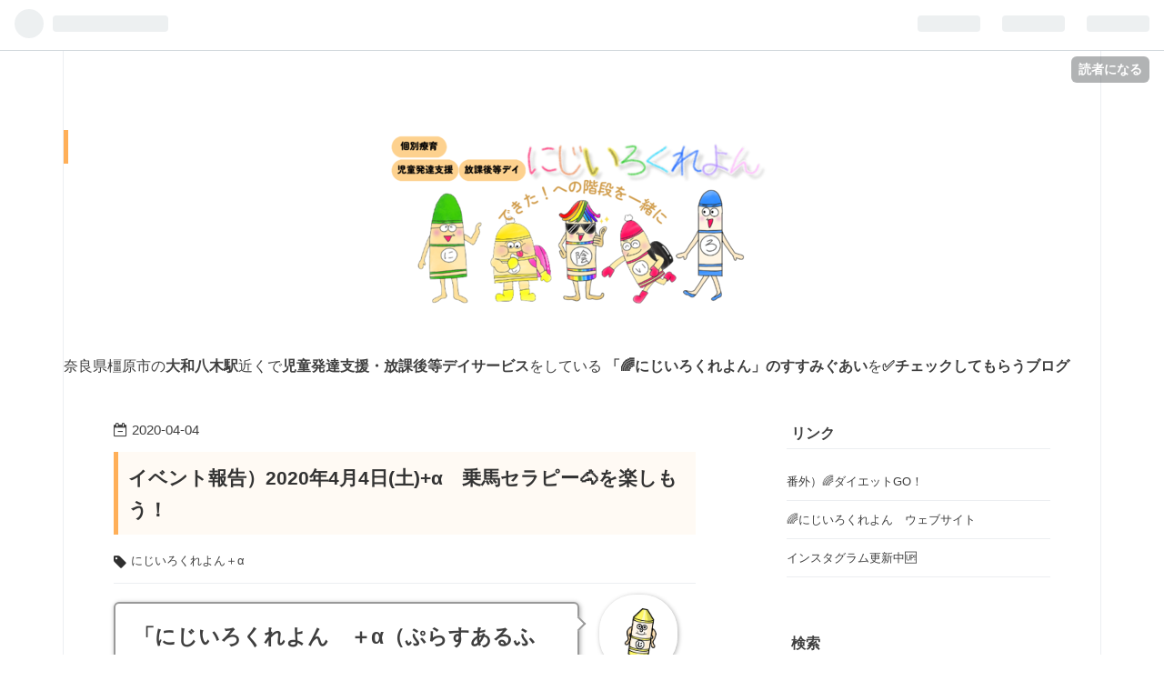

--- FILE ---
content_type: text/html; charset=utf-8
request_url: https://www.nijiirocrayon.work/entry/2020/04/04/194145
body_size: 13481
content:
<!DOCTYPE html>
<html
  lang="ja"

data-admin-domain="//blog.hatena.ne.jp"
data-admin-origin="https://blog.hatena.ne.jp"
data-author="nijiirokure4"
data-avail-langs="ja en"
data-blog="nijiirokure4.hatenablog.com"
data-blog-comments-top-is-new="1"
data-blog-host="nijiirokure4.hatenablog.com"
data-blog-is-public="1"
data-blog-name="🌈にじいろくれよんGO！"
data-blog-owner="nijiirokure4"
data-blog-show-ads=""
data-blog-show-sleeping-ads=""
data-blog-uri="https://www.nijiirocrayon.work/"
data-blog-uuid="17391345971648388293"
data-blogs-uri-base="https://www.nijiirocrayon.work"
data-brand="pro"
data-data-layer="{&quot;hatenablog&quot;:{&quot;admin&quot;:{},&quot;analytics&quot;:{&quot;brand_property_id&quot;:&quot;&quot;,&quot;measurement_id&quot;:&quot;&quot;,&quot;non_sampling_property_id&quot;:&quot;&quot;,&quot;property_id&quot;:&quot;&quot;,&quot;separated_property_id&quot;:&quot;UA-29716941-19&quot;},&quot;blog&quot;:{&quot;blog_id&quot;:&quot;17391345971648388293&quot;,&quot;content_seems_japanese&quot;:&quot;true&quot;,&quot;disable_ads&quot;:&quot;custom_domain&quot;,&quot;enable_ads&quot;:&quot;false&quot;,&quot;enable_keyword_link&quot;:&quot;false&quot;,&quot;entry_show_footer_related_entries&quot;:&quot;true&quot;,&quot;force_pc_view&quot;:&quot;true&quot;,&quot;is_public&quot;:&quot;true&quot;,&quot;is_responsive_view&quot;:&quot;true&quot;,&quot;is_sleeping&quot;:&quot;false&quot;,&quot;lang&quot;:&quot;ja&quot;,&quot;name&quot;:&quot;\ud83c\udf08\u306b\u3058\u3044\u308d\u304f\u308c\u3088\u3093GO\uff01&quot;,&quot;owner_name&quot;:&quot;nijiirokure4&quot;,&quot;uri&quot;:&quot;https://www.nijiirocrayon.work/&quot;},&quot;brand&quot;:&quot;pro&quot;,&quot;page_id&quot;:&quot;entry&quot;,&quot;permalink_entry&quot;:{&quot;author_name&quot;:&quot;nijiirokure4&quot;,&quot;categories&quot;:&quot;\u306b\u3058\u3044\u308d\u304f\u308c\u3088\u3093\uff0b\u03b1&quot;,&quot;character_count&quot;:224,&quot;date&quot;:&quot;2020-04-04&quot;,&quot;entry_id&quot;:&quot;26006613545064975&quot;,&quot;first_category&quot;:&quot;\u306b\u3058\u3044\u308d\u304f\u308c\u3088\u3093\uff0b\u03b1&quot;,&quot;hour&quot;:&quot;19&quot;,&quot;title&quot;:&quot;\u30a4\u30d9\u30f3\u30c8\u5831\u544a\uff092020\u5e744\u67084\u65e5(\u571f)+\u03b1\u3000\u4e57\u99ac\u30bb\u30e9\u30d4\u30fc\ud83d\udc34\u3092\u697d\u3057\u3082\u3046\uff01&quot;,&quot;uri&quot;:&quot;https://www.nijiirocrayon.work/entry/2020/04/04/194145&quot;},&quot;pro&quot;:&quot;pro&quot;,&quot;router_type&quot;:&quot;blogs&quot;}}"
data-device="pc"
data-dont-recommend-pro="false"
data-global-domain="https://hatena.blog"
data-globalheader-color="b"
data-globalheader-type="pc"
data-has-touch-view="1"
data-help-url="https://help.hatenablog.com"
data-no-suggest-touch-view="1"
data-page="entry"
data-parts-domain="https://hatenablog-parts.com"
data-plus-available="1"
data-pro="true"
data-router-type="blogs"
data-sentry-dsn="https://03a33e4781a24cf2885099fed222b56d@sentry.io/1195218"
data-sentry-environment="production"
data-sentry-sample-rate="0.1"
data-static-domain="https://cdn.blog.st-hatena.com"
data-version="ce040fcbad0d42a5e1cae88990dad0"




  data-initial-state="{}"

  >
  <head prefix="og: http://ogp.me/ns# fb: http://ogp.me/ns/fb# article: http://ogp.me/ns/article#">

  

  
  <meta name="viewport" content="width=device-width, initial-scale=1.0" />


  


  

  <meta name="robots" content="max-image-preview:large" />


  <meta charset="utf-8"/>
  <meta http-equiv="X-UA-Compatible" content="IE=7; IE=9; IE=10; IE=11" />
  <title>イベント報告）2020年4月4日(土)+α　乗馬セラピー🐴を楽しもう！ - 🌈にじいろくれよんGO！</title>

  
  <link rel="canonical" href="https://www.nijiirocrayon.work/entry/2020/04/04/194145"/>



  

<meta itemprop="name" content="イベント報告）2020年4月4日(土)+α　乗馬セラピー🐴を楽しもう！ - 🌈にじいろくれよんGO！"/>

  <meta itemprop="image" content="https://cdn.image.st-hatena.com/image/scale/0fbe63acae29e2feb2c19213aff8d645ecc6ae31/backend=imagemagick;version=1;width=1300/https%3A%2F%2Fcdn-ak.f.st-hatena.com%2Fimages%2Ffotolife%2Fn%2Fnijiirokure4%2F20200404%2F20200404190930.jpg"/>


  <meta property="og:title" content="イベント報告）2020年4月4日(土)+α　乗馬セラピー🐴を楽しもう！ - 🌈にじいろくれよんGO！"/>
<meta property="og:type" content="article"/>
  <meta property="og:url" content="https://www.nijiirocrayon.work/entry/2020/04/04/194145"/>

  <meta property="og:image" content="https://cdn.image.st-hatena.com/image/scale/0fbe63acae29e2feb2c19213aff8d645ecc6ae31/backend=imagemagick;version=1;width=1300/https%3A%2F%2Fcdn-ak.f.st-hatena.com%2Fimages%2Ffotolife%2Fn%2Fnijiirokure4%2F20200404%2F20200404190930.jpg"/>

<meta property="og:image:alt" content="イベント報告）2020年4月4日(土)+α　乗馬セラピー🐴を楽しもう！ - 🌈にじいろくれよんGO！"/>
    <meta property="og:description" content="「にじいろくれよん ＋α（ぷらすあるふぁ）」と題して行う土曜日イベント企画モノ 「ポニーの里」さんに行ってきました。 今日は天気が良かった、暑くもなく寒くもなく最高の乗馬日和でした。 馬房🏠を見て➡乗馬🐴➡ニンジン🥕あげ➡みんなで記念撮影📷という順番でイベントしました。 そのままの写真ではなく、スケッチ風の画像で雰囲気を味わってくださいね。 みんな👫とスタッフ👨👧たちもでいっぱい楽しめました！ ありがとう😄、次回は6月6日（土）を予定してます。" />
<meta property="og:site_name" content="🌈にじいろくれよんGO！"/>

  <meta property="article:published_time" content="2020-04-04T10:41:45Z" />

    <meta property="article:tag" content="にじいろくれよん＋α" />
      <meta name="twitter:card"  content="summary_large_image" />
    <meta name="twitter:image" content="https://cdn.image.st-hatena.com/image/scale/0fbe63acae29e2feb2c19213aff8d645ecc6ae31/backend=imagemagick;version=1;width=1300/https%3A%2F%2Fcdn-ak.f.st-hatena.com%2Fimages%2Ffotolife%2Fn%2Fnijiirokure4%2F20200404%2F20200404190930.jpg" />  <meta name="twitter:title" content="イベント報告）2020年4月4日(土)+α　乗馬セラピー🐴を楽しもう！ - 🌈にじいろくれよんGO！" />    <meta name="twitter:description" content="「にじいろくれよん ＋α（ぷらすあるふぁ）」と題して行う土曜日イベント企画モノ 「ポニーの里」さんに行ってきました。 今日は天気が良かった、暑くもなく寒くもなく最高の乗馬日和でした。 馬房🏠を見て➡乗馬🐴➡ニンジン🥕あげ➡みんなで記念撮影📷という順番でイベントしました。 そのままの写真ではなく、スケッチ風の画像で雰囲気…" />  <meta name="twitter:app:name:iphone" content="はてなブログアプリ" />
  <meta name="twitter:app:id:iphone" content="583299321" />
  <meta name="twitter:app:url:iphone" content="hatenablog:///open?uri=https%3A%2F%2Fwww.nijiirocrayon.work%2Fentry%2F2020%2F04%2F04%2F194145" />  <meta name="twitter:site" content="@nijiirocrayon_" />
  
    <meta name="description" content="「にじいろくれよん ＋α（ぷらすあるふぁ）」と題して行う土曜日イベント企画モノ 「ポニーの里」さんに行ってきました。 今日は天気が良かった、暑くもなく寒くもなく最高の乗馬日和でした。 馬房🏠を見て➡乗馬🐴➡ニンジン🥕あげ➡みんなで記念撮影📷という順番でイベントしました。 そのままの写真ではなく、スケッチ風の画像で雰囲気を味わってくださいね。 みんな👫とスタッフ👨👧たちもでいっぱい楽しめました！ ありがとう😄、次回は6月6日（土）を予定してます。" />
    <meta name="keywords" content="奈良　橿原　にじいろくれよん　児童発達支援　放課後等デイサービス " />


  
<script
  id="embed-gtm-data-layer-loader"
  data-data-layer-page-specific="{&quot;hatenablog&quot;:{&quot;blogs_permalink&quot;:{&quot;is_author_pro&quot;:&quot;true&quot;,&quot;entry_afc_issued&quot;:&quot;false&quot;,&quot;is_blog_sleeping&quot;:&quot;false&quot;,&quot;blog_afc_issued&quot;:&quot;false&quot;,&quot;has_related_entries_with_elasticsearch&quot;:&quot;true&quot;}}}"
>
(function() {
  function loadDataLayer(elem, attrName) {
    if (!elem) { return {}; }
    var json = elem.getAttribute(attrName);
    if (!json) { return {}; }
    return JSON.parse(json);
  }

  var globalVariables = loadDataLayer(
    document.documentElement,
    'data-data-layer'
  );
  var pageSpecificVariables = loadDataLayer(
    document.getElementById('embed-gtm-data-layer-loader'),
    'data-data-layer-page-specific'
  );

  var variables = [globalVariables, pageSpecificVariables];

  if (!window.dataLayer) {
    window.dataLayer = [];
  }

  for (var i = 0; i < variables.length; i++) {
    window.dataLayer.push(variables[i]);
  }
})();
</script>

<!-- Google Tag Manager -->
<script>(function(w,d,s,l,i){w[l]=w[l]||[];w[l].push({'gtm.start':
new Date().getTime(),event:'gtm.js'});var f=d.getElementsByTagName(s)[0],
j=d.createElement(s),dl=l!='dataLayer'?'&l='+l:'';j.async=true;j.src=
'https://www.googletagmanager.com/gtm.js?id='+i+dl;f.parentNode.insertBefore(j,f);
})(window,document,'script','dataLayer','GTM-P4CXTW');</script>
<!-- End Google Tag Manager -->











  <link rel="shortcut icon" href="https://www.nijiirocrayon.work/icon/favicon">
<link rel="apple-touch-icon" href="https://www.nijiirocrayon.work/icon/touch">
<link rel="icon" sizes="192x192" href="https://www.nijiirocrayon.work/icon/link">

  

<link rel="alternate" type="application/atom+xml" title="Atom" href="https://www.nijiirocrayon.work/feed"/>
<link rel="alternate" type="application/rss+xml" title="RSS2.0" href="https://www.nijiirocrayon.work/rss"/>

  <link rel="alternate" type="application/json+oembed" href="https://hatena.blog/oembed?url=https%3A%2F%2Fwww.nijiirocrayon.work%2Fentry%2F2020%2F04%2F04%2F194145&amp;format=json" title="oEmbed Profile of イベント報告）2020年4月4日(土)+α　乗馬セラピー🐴を楽しもう！"/>
<link rel="alternate" type="text/xml+oembed" href="https://hatena.blog/oembed?url=https%3A%2F%2Fwww.nijiirocrayon.work%2Fentry%2F2020%2F04%2F04%2F194145&amp;format=xml" title="oEmbed Profile of イベント報告）2020年4月4日(土)+α　乗馬セラピー🐴を楽しもう！"/>
  
  <link rel="author" href="http://www.hatena.ne.jp/nijiirokure4/">

  

  
      <link rel="preload" href="https://cdn-ak.f.st-hatena.com/images/fotolife/n/nijiirokure4/20241125/20241125114717.png" as="image"/>
      <link rel="preload" href="https://cdn-ak.f.st-hatena.com/images/fotolife/n/nijiirokure4/20200404/20200404190930.jpg" as="image"/>


  
    
<link rel="stylesheet" type="text/css" href="https://cdn.blog.st-hatena.com/css/blog.css?version=ce040fcbad0d42a5e1cae88990dad0"/>

    
  <link rel="stylesheet" type="text/css" href="https://usercss.blog.st-hatena.com/blog_style/17391345971648388293/baee70bffe240c4c7502473df7a457966c207123"/>
  
  

  

  
<script> </script>

  
<style>
  div#google_afc_user,
  div.google-afc-user-container,
  div.google_afc_image,
  div.google_afc_blocklink {
      display: block !important;
  }
</style>


  

  
    <script type="application/ld+json">{"@context":"http://schema.org","@type":"Article","dateModified":"2020-04-04T19:43:28+09:00","datePublished":"2020-04-04T19:41:45+09:00","description":"「にじいろくれよん ＋α（ぷらすあるふぁ）」と題して行う土曜日イベント企画モノ 「ポニーの里」さんに行ってきました。 今日は天気が良かった、暑くもなく寒くもなく最高の乗馬日和でした。 馬房🏠を見て➡乗馬🐴➡ニンジン🥕あげ➡みんなで記念撮影📷という順番でイベントしました。 そのままの写真ではなく、スケッチ風の画像で雰囲気を味わってくださいね。 みんな👫とスタッフ👨👧たちもでいっぱい楽しめました！ ありがとう😄、次回は6月6日（土）を予定してます。","headline":"イベント報告）2020年4月4日(土)+α 乗馬セラピー🐴を楽しもう！","image":["https://cdn-ak.f.st-hatena.com/images/fotolife/n/nijiirokure4/20200404/20200404190930.jpg"],"mainEntityOfPage":{"@id":"https://www.nijiirocrayon.work/entry/2020/04/04/194145","@type":"WebPage"}}</script>

  

  <style>

/* ----- 定番ボタン オカン ----- */

.btn,
a.btn,
button.btn {
  font-size: 1.1rem;
  font-weight: 700;
  line-height: 1.5;
  position: relative;
  display: inline-block;
  padding: 1rem 4rem;
  cursor: pointer;
  -webkit-user-select: none;
  -moz-user-select: none;
  -ms-user-select: none;
  user-select: none;
  -webkit-transition: all 0.3s;
  transition: all 0.3s;
  text-align: center;
  vertical-align: middle;
  text-decoration: none;
  letter-spacing: 0.1em;
  color: #212529;
  border-radius: 0.5rem;
}


.btn_green a {
  display: inline-block;
  width: 80%;
  padding: 0.8em;
  text-align: center;
  text-decoration: none;
  color: #fff;
  background: #29cf76;
  border-bottom: 4px solid #157542;
  border-radius: 4px;
  text-decoration: none;
  font-weight: bold;
}

.btn_green a:hover {
  cursor: pointer;
  text-decoration: none;
  color: #fff;
  background: #157542;
  transform: translate3d(0, 4px, 0);
  border-bottom: none;
  text-decoration: none;
  font-weight: bold;
}


/* ----- グラデーションボタン オカン ----- */

.link-btn {
  text-decoration: none !important;
  color: #fff !important;
  font-weight: bold;
  display: inline-block;
  padding: 10px 15px;
  border-radius: 60px;
  box-shadow: 0px 8px 10px -6px rgba(0, 0, 0, .3);
  transition: .2s;
}

.link-btn:hover {
  box-shadow: none;
  transform: translateY(2px);
  opacity: .8;
}

.center {
  text-align: center;
  margin: 1.5em 0;
}


p.grade {
  background: linear-gradient(45deg, #007adf, #00ecbc);
  color: #fff;
  text-decoration: none
}

p.grade a {
  background: linear-gradient(45deg, #007adf, #00ecbc);
  color: #fff;
  text-decoration: none
}

p.grade a:hover {
  background: linear-gradient(45deg, #007adf, #00ecbc);
  color: #fff;
  text-decoration: none
}

p.grade a:before {
  background: linear-gradient(45deg, #007adf, #00ecbc);
  color: #fff;
  text-decoration: none
}

</style>

</head>

  <body class="page-entry header-image-only enable-top-editarea category-にじいろくれよん＋α globalheader-ng-enabled">
    

<div id="globalheader-container"
  data-brand="hatenablog"
  
  >
  <iframe id="globalheader" height="37" frameborder="0" allowTransparency="true"></iframe>
</div>


  
  
  
    <nav class="
      blog-controlls
      
    ">
      <div class="blog-controlls-blog-icon">
        <a href="https://www.nijiirocrayon.work/">
          <img src="https://cdn.image.st-hatena.com/image/square/8f7cd6c2995d5f388d5a1487ce6344ef206fdaca/backend=imagemagick;height=128;version=1;width=128/https%3A%2F%2Fcdn.user.blog.st-hatena.com%2Fblog_custom_icon%2F152812533%2F1732502132204662" alt="🌈にじいろくれよんGO！"/>
        </a>
      </div>
      <div class="blog-controlls-title">
        <a href="https://www.nijiirocrayon.work/">🌈にじいろくれよんGO！</a>
      </div>
      <a href="https://blog.hatena.ne.jp/nijiirokure4/nijiirokure4.hatenablog.com/subscribe?utm_medium=button&amp;utm_source=blogs_topright_button&amp;utm_campaign=subscribe_blog" class="blog-controlls-subscribe-btn test-blog-header-controlls-subscribe">
        読者になる
      </a>
    </nav>
  

  <div id="container">
    <div id="container-inner">
      <header id="blog-title" data-brand="hatenablog">
  <div id="blog-title-inner" style="background-image: url('https://cdn-ak.f.st-hatena.com/images/fotolife/n/nijiirokure4/20241125/20241125114717.png'); background-position: center -106px;">
    <div id="blog-title-content">
      <h1 id="title"><a href="https://www.nijiirocrayon.work/">🌈にじいろくれよんGO！</a></h1>
      
        <h2 id="blog-description">奈良県橿原市の大和八木駅近くで児童発達支援・放課後等デイサービスをしている「🌈にじいろくれよん」のブログです。</h2>
      
    </div>
  </div>
</header>

      
  <div id="top-editarea">
    奈良県橿原市の<b>大和八木駅</b>近くで<b>児童発達支援・放課後等デイサービス</b>をしている
<b>「🌈にじいろくれよん」のすすみぐあい</b>を<b>✅チェックしてもらうブログ</b>
  </div>


      
      




<div id="content" class="hfeed"
  
  >
  <div id="content-inner">
    <div id="wrapper">
      <div id="main">
        <div id="main-inner">
          

          



          
  
  <!-- google_ad_section_start -->
  <!-- rakuten_ad_target_begin -->
  
  
  

  

  
    
      
        <article class="entry hentry test-hentry js-entry-article date-first autopagerize_page_element chars-400 words-100 mode-html entry-odd" id="entry-26006613545064975" data-keyword-campaign="" data-uuid="26006613545064975" data-publication-type="entry">
  <div class="entry-inner">
    <header class="entry-header">
  
    <div class="date entry-date first">
    <a href="https://www.nijiirocrayon.work/archive/2020/04/04" rel="nofollow">
      <time datetime="2020-04-04T10:41:45Z" title="2020-04-04T10:41:45Z">
        <span class="date-year">2020</span><span class="hyphen">-</span><span class="date-month">04</span><span class="hyphen">-</span><span class="date-day">04</span>
      </time>
    </a>
      </div>
  <h1 class="entry-title">
  <a href="https://www.nijiirocrayon.work/entry/2020/04/04/194145" class="entry-title-link bookmark">イベント報告）2020年4月4日(土)+α　乗馬セラピー🐴を楽しもう！</a>
</h1>

  
  

  <div class="entry-categories categories">
    
    <a href="https://www.nijiirocrayon.work/archive/category/%E3%81%AB%E3%81%98%E3%81%84%E3%82%8D%E3%81%8F%E3%82%8C%E3%82%88%E3%82%93%EF%BC%8B%CE%B1" class="entry-category-link category-にじいろくれよん＋α">にじいろくれよん＋α</a>
    
  </div>


  

  

</header>

    


    <div class="entry-content hatenablog-entry">
  
    <p class="l-fuki nijiirocrayon2"><span style="font-size: 150%;"><strong>「にじいろくれよん　＋α（ぷらすあるふぁ）」</strong></span>と題して行う<strong>土曜日イベント企画モノ</strong></p>
<p class="l-fuki nijiirocrayon4">「ポニーの里」さんに行ってきました。</p>
<p><img src="https://cdn-ak.f.st-hatena.com/images/fotolife/n/nijiirokure4/20200404/20200404190930.jpg" alt="f:id:nijiirokure4:20200404190930j:plain" title="f:id:nijiirokure4:20200404190930j:plain" class="hatena-fotolife" itemprop="image" /></p>
<p class="r-fuki isoda">今日は天気が良かった、暑くもなく寒くもなく最高の乗馬日和でした。</p>
<p class="l-fuki nijiirocrayon4">馬房🏠を見て➡乗馬🐴➡ニンジン🥕あげ➡みんなで記念撮影📷<br />という順番でイベントしました。</p>
<p class="r-fuki isoda">そのままの写真ではなく、スケッチ風の画像で雰囲気を味わってくださいね。</p>
<p><img src="https://cdn-ak.f.st-hatena.com/images/fotolife/n/nijiirokure4/20200404/20200404193135.jpg" alt="f:id:nijiirokure4:20200404193135j:plain" title="f:id:nijiirokure4:20200404193135j:plain" class="hatena-fotolife" itemprop="image" /><img src="https://cdn-ak.f.st-hatena.com/images/fotolife/n/nijiirokure4/20200404/20200404193130.jpg" alt="f:id:nijiirokure4:20200404193130j:plain" title="f:id:nijiirokure4:20200404193130j:plain" class="hatena-fotolife" itemprop="image" /></p>
<p><img src="https://cdn-ak.f.st-hatena.com/images/fotolife/n/nijiirokure4/20200404/20200404193127.jpg" alt="f:id:nijiirokure4:20200404193127j:plain" title="f:id:nijiirokure4:20200404193127j:plain" class="hatena-fotolife" itemprop="image" /><img src="https://cdn-ak.f.st-hatena.com/images/fotolife/n/nijiirokure4/20200404/20200404193123.jpg" alt="f:id:nijiirokure4:20200404193123j:plain" title="f:id:nijiirokure4:20200404193123j:plain" class="hatena-fotolife" itemprop="image" /></p>
<p> </p>
<p><img src="https://cdn-ak.f.st-hatena.com/images/fotolife/n/nijiirokure4/20200404/20200404193003.jpg" alt="f:id:nijiirokure4:20200404193003j:plain" title="f:id:nijiirokure4:20200404193003j:plain" class="hatena-fotolife" itemprop="image" /></p>
<p><img src="https://cdn-ak.f.st-hatena.com/images/fotolife/n/nijiirokure4/20200404/20200404193008.jpg" alt="f:id:nijiirokure4:20200404193008j:plain" title="f:id:nijiirokure4:20200404193008j:plain" class="hatena-fotolife" itemprop="image" /></p>
<p><img src="https://cdn-ak.f.st-hatena.com/images/fotolife/n/nijiirokure4/20200404/20200404193013.jpg" alt="f:id:nijiirokure4:20200404193013j:plain" title="f:id:nijiirokure4:20200404193013j:plain" class="hatena-fotolife" itemprop="image" /></p>
<p><img src="https://cdn-ak.f.st-hatena.com/images/fotolife/n/nijiirokure4/20200404/20200404193026.jpg" alt="f:id:nijiirokure4:20200404193026j:plain" title="f:id:nijiirokure4:20200404193026j:plain" class="hatena-fotolife" itemprop="image" /><img src="https://cdn-ak.f.st-hatena.com/images/fotolife/n/nijiirokure4/20200404/20200404193017.jpg" alt="f:id:nijiirokure4:20200404193017j:plain" title="f:id:nijiirokure4:20200404193017j:plain" class="hatena-fotolife" itemprop="image" /></p>
<p><img src="https://cdn-ak.f.st-hatena.com/images/fotolife/n/nijiirokure4/20200404/20200404193022.jpg" alt="f:id:nijiirokure4:20200404193022j:plain" title="f:id:nijiirokure4:20200404193022j:plain" class="hatena-fotolife" itemprop="image" /></p>
<p class="r-fuki isoda">みんな👫とスタッフ👨👧たちもでいっぱい楽しめました！</p>
<p class="l-fuki nijiirocrayon4">ありがとう😄、次回は6月6日（土）を予定してます。</p>
    
    




    

  
</div>

    
  <footer class="entry-footer">
    
    <div class="entry-tags-wrapper">
  <div class="entry-tags">  </div>
</div>

    <p class="entry-footer-section track-inview-by-gtm" data-gtm-track-json="{&quot;area&quot;: &quot;finish_reading&quot;}">
  <span class="author vcard"><span class="fn" data-load-nickname="1" data-user-name="nijiirokure4" >nijiirokure4</span></span>
  <span class="entry-footer-time"><a href="https://www.nijiirocrayon.work/entry/2020/04/04/194145"><time data-relative datetime="2020-04-04T10:41:45Z" title="2020-04-04T10:41:45Z" class="updated">2020-04-04 19:41</time></a></span>
  
  
  
    <span class="
      entry-footer-subscribe
      
    " data-test-blog-controlls-subscribe>
      <a href="https://blog.hatena.ne.jp/nijiirokure4/nijiirokure4.hatenablog.com/subscribe?utm_campaign=subscribe_blog&amp;utm_source=blogs_entry_footer&amp;utm_medium=button">
        読者になる
      </a>
    </span>
  
</p>

    
  <div
    class="hatena-star-container"
    data-hatena-star-container
    data-hatena-star-url="https://www.nijiirocrayon.work/entry/2020/04/04/194145"
    data-hatena-star-title="イベント報告）2020年4月4日(土)+α　乗馬セラピー🐴を楽しもう！"
    data-hatena-star-variant="profile-icon"
    data-hatena-star-profile-url-template="https://blog.hatena.ne.jp/{username}/"
  ></div>


    
<div class="social-buttons">
  
  
    <div class="social-button-item">
      <a href="https://b.hatena.ne.jp/entry/s/www.nijiirocrayon.work/entry/2020/04/04/194145" class="hatena-bookmark-button" data-hatena-bookmark-url="https://www.nijiirocrayon.work/entry/2020/04/04/194145" data-hatena-bookmark-layout="vertical-balloon" data-hatena-bookmark-lang="ja" title="この記事をはてなブックマークに追加"><img src="https://b.st-hatena.com/images/entry-button/button-only.gif" alt="この記事をはてなブックマークに追加" width="20" height="20" style="border: none;" /></a>
    </div>
  
  
    <div class="social-button-item">
      <div class="fb-share-button" data-layout="box_count" data-href="https://www.nijiirocrayon.work/entry/2020/04/04/194145"></div>
    </div>
  
  
    
    
    <div class="social-button-item">
      <a
          class="entry-share-button entry-share-button-twitter test-share-button-twitter"
          href="https://x.com/intent/tweet?text=%E3%82%A4%E3%83%99%E3%83%B3%E3%83%88%E5%A0%B1%E5%91%8A%EF%BC%892020%E5%B9%B44%E6%9C%884%E6%97%A5(%E5%9C%9F)%2B%CE%B1%E3%80%80%E4%B9%97%E9%A6%AC%E3%82%BB%E3%83%A9%E3%83%94%E3%83%BC%F0%9F%90%B4%E3%82%92%E6%A5%BD%E3%81%97%E3%82%82%E3%81%86%EF%BC%81+-+%F0%9F%8C%88%E3%81%AB%E3%81%98%E3%81%84%E3%82%8D%E3%81%8F%E3%82%8C%E3%82%88%E3%82%93GO%EF%BC%81&amp;url=https%3A%2F%2Fwww.nijiirocrayon.work%2Fentry%2F2020%2F04%2F04%2F194145"
          title="X（Twitter）で投稿する"
        ></a>
    </div>
  
  
  
  
  
  
</div>

    

    <div class="customized-footer">
      

        

          <div class="entry-footer-modules" id="entry-footer-secondary-modules">      
<div class="hatena-module hatena-module-related-entries" >
      
  <!-- Hatena-Epic-has-related-entries-with-elasticsearch:true -->
  <div class="hatena-module-title">
    関連記事
  </div>
  <div class="hatena-module-body">
    <ul class="related-entries hatena-urllist urllist-with-thumbnails">
  
  
    
    <li class="urllist-item related-entries-item">
      <div class="urllist-item-inner related-entries-item-inner">
        
          
                      <a class="urllist-image-link related-entries-image-link" href="https://www.nijiirocrayon.work/entry/2022/04/30/174912">
  <img alt="土曜は、特別「＋αイベント部　🐴乗馬セラピーを楽しもう！」" src="https://cdn.image.st-hatena.com/image/square/192b38ca38369223186fa0f752d9b08a5d066f40/backend=imagemagick;height=100;version=1;width=100/https%3A%2F%2Fcdn-ak.f.st-hatena.com%2Fimages%2Ffotolife%2Fn%2Fnijiirokure4%2F20220430%2F20220430174527.jpg" class="urllist-image related-entries-image" title="土曜は、特別「＋αイベント部　🐴乗馬セラピーを楽しもう！」" width="100" height="100" loading="lazy">
</a>
            <div class="urllist-date-link related-entries-date-link">
  <a href="https://www.nijiirocrayon.work/archive/2022/04/30" rel="nofollow">
    <time datetime="2022-04-30T08:49:12Z" title="2022年4月30日">
      2022-04-30
    </time>
  </a>
</div>

          <a href="https://www.nijiirocrayon.work/entry/2022/04/30/174912" class="urllist-title-link related-entries-title-link  urllist-title related-entries-title">土曜は、特別「＋αイベント部 🐴乗馬セラピーを楽しもう！」</a>




          
          

                      <div class="urllist-entry-body related-entries-entry-body">土曜日は「特別」で、にじいろくれよんをお伝えしたいです！ 「…</div>
      </div>
    </li>
  
    
    <li class="urllist-item related-entries-item">
      <div class="urllist-item-inner related-entries-item-inner">
        
          
                      <a class="urllist-image-link related-entries-image-link" href="https://www.nijiirocrayon.work/entry/2022/03/18/004740">
  <img alt="毎週火曜は、日常「ポニーの里スタッフ16年前と比べて」" src="https://cdn.image.st-hatena.com/image/square/96188aadc1d15e107537a7b8cf9e3ee9a15ba546/backend=imagemagick;height=100;version=1;width=100/https%3A%2F%2Fcdn-ak.f.st-hatena.com%2Fimages%2Ffotolife%2Fn%2Fnijiirokure4%2F20220318%2F20220318003204.jpg" class="urllist-image related-entries-image" title="毎週火曜は、日常「ポニーの里スタッフ16年前と比べて」" width="100" height="100" loading="lazy">
</a>
            <div class="urllist-date-link related-entries-date-link">
  <a href="https://www.nijiirocrayon.work/archive/2022/03/15" rel="nofollow">
    <time datetime="2022-03-15T14:59:00Z" title="2022年3月15日">
      2022-03-15
    </time>
  </a>
</div>

          <a href="https://www.nijiirocrayon.work/entry/2022/03/18/004740" class="urllist-title-link related-entries-title-link  urllist-title related-entries-title">毎週火曜は、日常「ポニーの里スタッフ16年前と比べて」</a>




          
          

                      <div class="urllist-entry-body related-entries-entry-body">火曜日は「日常」で、にじいろくれよんをお伝えしたいです！ 今…</div>
      </div>
    </li>
  
    
    <li class="urllist-item related-entries-item">
      <div class="urllist-item-inner related-entries-item-inner">
        
          
                      <a class="urllist-image-link related-entries-image-link" href="https://www.nijiirocrayon.work/entry/2020/05/18/112827">
  <img alt="告知）+α　乗馬セラピーに行こう！　2020年6月" src="https://cdn.image.st-hatena.com/image/square/61e3d3610e5f67537c74915973ad5618c85e4a2c/backend=imagemagick;height=100;version=1;width=100/https%3A%2F%2Fcdn-ak.f.st-hatena.com%2Fimages%2Ffotolife%2Fn%2Fnijiirokure4%2F20191008%2F20191008152732.png" class="urllist-image related-entries-image" title="告知）+α　乗馬セラピーに行こう！　2020年6月" width="100" height="100" loading="lazy">
</a>
            <div class="urllist-date-link related-entries-date-link">
  <a href="https://www.nijiirocrayon.work/archive/2020/05/18" rel="nofollow">
    <time datetime="2020-05-18T02:28:27Z" title="2020年5月18日">
      2020-05-18
    </time>
  </a>
</div>

          <a href="https://www.nijiirocrayon.work/entry/2020/05/18/112827" class="urllist-title-link related-entries-title-link  urllist-title related-entries-title">告知）+α 乗馬セラピーに行こう！ 2020年6月</a>




          
          

                      <div class="urllist-entry-body related-entries-entry-body">「にじいろくれよん ぷらすα」と題して行う土曜日イベント企画…</div>
      </div>
    </li>
  
    
    <li class="urllist-item related-entries-item">
      <div class="urllist-item-inner related-entries-item-inner">
        
          
                      <a class="urllist-image-link related-entries-image-link" href="https://www.nijiirocrayon.work/entry/2019/12/07/000000">
  <img alt="イベント報告）2019年12月7日(土)+α　🎵音楽であそぼ！　byもんぺーず" src="https://cdn.image.st-hatena.com/image/square/8bb739d0db379e9f82b42e1144bf7b32d779f28b/backend=imagemagick;height=100;version=1;width=100/https%3A%2F%2Fcdn-ak.f.st-hatena.com%2Fimages%2Ffotolife%2Fn%2Fnijiirokure4%2F20191209%2F20191209111029.jpg" class="urllist-image related-entries-image" title="イベント報告）2019年12月7日(土)+α　🎵音楽であそぼ！　byもんぺーず" width="100" height="100" loading="lazy">
</a>
            <div class="urllist-date-link related-entries-date-link">
  <a href="https://www.nijiirocrayon.work/archive/2019/12/07" rel="nofollow">
    <time datetime="2019-12-06T15:00:00Z" title="2019年12月7日">
      2019-12-07
    </time>
  </a>
</div>

          <a href="https://www.nijiirocrayon.work/entry/2019/12/07/000000" class="urllist-title-link related-entries-title-link  urllist-title related-entries-title">イベント報告）2019年12月7日(土)+α 🎵音楽であそぼ！ byもんぺーず</a>




          
          

                      <div class="urllist-entry-body related-entries-entry-body">「にじいろくれよん ＋α（ぷらすあるふぁ）」と題して行う土曜…</div>
      </div>
    </li>
  
    
    <li class="urllist-item related-entries-item">
      <div class="urllist-item-inner related-entries-item-inner">
        
          
                      <a class="urllist-image-link related-entries-image-link" href="https://www.nijiirocrayon.work/entry/2019/09/02/083113">
  <img alt="「はじくれ」って知ってる人" src="https://cdn.image.st-hatena.com/image/square/4f47fba6edfe95e2936130835f2f353670a01d47/backend=imagemagick;height=100;version=1;width=100/https%3A%2F%2Fcdn-ak.f.st-hatena.com%2Fimages%2Ffotolife%2Fn%2Fnijiirokure4%2F20190902%2F20190902081910.png" class="urllist-image related-entries-image" title="「はじくれ」って知ってる人" width="100" height="100" loading="lazy">
</a>
            <div class="urllist-date-link related-entries-date-link">
  <a href="https://www.nijiirocrayon.work/archive/2019/09/02" rel="nofollow">
    <time datetime="2019-09-01T23:31:13Z" title="2019年9月2日">
      2019-09-02
    </time>
  </a>
</div>

          <a href="https://www.nijiirocrayon.work/entry/2019/09/02/083113" class="urllist-title-link related-entries-title-link  urllist-title related-entries-title">「はじくれ」って知ってる人</a>




          
          

                      <div class="urllist-entry-body related-entries-entry-body">まず、いませんかね？ 「はじめてのくれよんシリーズ」 略して…</div>
      </div>
    </li>
  
</ul>

  </div>
</div>
  </div>
        

      
    </div>
    
  <div class="comment-box js-comment-box">
    
      <a class="leave-comment-title js-leave-comment-title">コメントを書く</a>
    
    <ul class="comment js-comment">
      <li class="read-more-comments" style="display: none;"><a>もっと読む</a></li>
    </ul>
    
  </div>

  </footer>

  </div>
</article>

      
      
    
  

  
  <!-- rakuten_ad_target_end -->
  <!-- google_ad_section_end -->
  
  
  
  <div class="pager pager-permalink permalink">
    
      
      <span class="pager-prev">
        <a href="https://www.nijiirocrayon.work/entry/2020/04/08/104432" rel="prev">
          <span class="pager-arrow">&laquo; </span>
          新型ｺﾛﾅ・ｲﾝﾌﾙ対応2⃣　対応見える化ジロジ…
        </a>
      </span>
    
    
      
      <span class="pager-next">
        <a href="https://www.nijiirocrayon.work/entry/2020/03/03/122446" rel="next">
          スイーツデイズ　2020年3月度
          <span class="pager-arrow"> &raquo;</span>
        </a>
      </span>
    
  </div>


  



        </div>
      </div>

      <aside id="box1">
  <div id="box1-inner">
  </div>
</aside>

    </div><!-- #wrapper -->

    
<aside id="box2">
  
  <div id="box2-inner">
    
      <div class="hatena-module hatena-module-links">
  <div class="hatena-module-title">
    リンク
  </div>
  <div class="hatena-module-body">
    <ul class="hatena-urllist">
      
        <li>
          <a href="https://diet-crayon.hatenablog.com/">番外）🌈ダイエットGO！</a>
        </li>
      
        <li>
          <a href="https://nijiirocrayon.com">🌈にじいろくれよん　ウェブサイト</a>
        </li>
      
        <li>
          <a href="https://www.instagram.com/nijiirocrayon/">インスタグラム更新中🆙</a>
        </li>
      
    </ul>
  </div>
</div>

    
      <div class="hatena-module hatena-module-search-box">
  <div class="hatena-module-title">
    検索
  </div>
  <div class="hatena-module-body">
    <form class="search-form" role="search" action="https://www.nijiirocrayon.work/search" method="get">
  <input type="text" name="q" class="search-module-input" value="" placeholder="記事を検索" required>
  <input type="submit" value="検索" class="search-module-button" />
</form>

  </div>
</div>

    
      
<div class="hatena-module hatena-module-entries-access-ranking"
  data-count="2"
  data-source="access"
  data-enable_customize_format="0"
  data-display_entry_image_size_width="100"
  data-display_entry_image_size_height="100"

  data-display_entry_category="0"
  data-display_entry_image="1"
  data-display_entry_image_size_width="100"
  data-display_entry_image_size_height="100"
  data-display_entry_body_length="0"
  data-display_entry_date="0"
  data-display_entry_title_length="20"
  data-restrict_entry_title_length="0"
  data-display_bookmark_count="0"

>
  <div class="hatena-module-title">
    
      注目記事
    
  </div>
  <div class="hatena-module-body">
    
  </div>
</div>

    
      

<div class="hatena-module hatena-module-archive" data-archive-type="default" data-archive-url="https://www.nijiirocrayon.work/archive">
  <div class="hatena-module-title">
    <a href="https://www.nijiirocrayon.work/archive">月別アーカイブ</a>
  </div>
  <div class="hatena-module-body">
    
      
        <ul class="hatena-urllist">
          
            <li class="archive-module-year archive-module-year-hidden" data-year="2026">
              <div class="archive-module-button">
                <span class="archive-module-hide-button">▼</span>
                <span class="archive-module-show-button">▶</span>
              </div>
              <a href="https://www.nijiirocrayon.work/archive/2026" class="archive-module-year-title archive-module-year-2026">
                2026
              </a>
              <ul class="archive-module-months">
                
                  <li class="archive-module-month">
                    <a href="https://www.nijiirocrayon.work/archive/2026/01" class="archive-module-month-title archive-module-month-2026-1">
                      2026 / 1
                    </a>
                  </li>
                
              </ul>
            </li>
          
            <li class="archive-module-year archive-module-year-hidden" data-year="2025">
              <div class="archive-module-button">
                <span class="archive-module-hide-button">▼</span>
                <span class="archive-module-show-button">▶</span>
              </div>
              <a href="https://www.nijiirocrayon.work/archive/2025" class="archive-module-year-title archive-module-year-2025">
                2025
              </a>
              <ul class="archive-module-months">
                
                  <li class="archive-module-month">
                    <a href="https://www.nijiirocrayon.work/archive/2025/12" class="archive-module-month-title archive-module-month-2025-12">
                      2025 / 12
                    </a>
                  </li>
                
                  <li class="archive-module-month">
                    <a href="https://www.nijiirocrayon.work/archive/2025/11" class="archive-module-month-title archive-module-month-2025-11">
                      2025 / 11
                    </a>
                  </li>
                
                  <li class="archive-module-month">
                    <a href="https://www.nijiirocrayon.work/archive/2025/10" class="archive-module-month-title archive-module-month-2025-10">
                      2025 / 10
                    </a>
                  </li>
                
                  <li class="archive-module-month">
                    <a href="https://www.nijiirocrayon.work/archive/2025/09" class="archive-module-month-title archive-module-month-2025-9">
                      2025 / 9
                    </a>
                  </li>
                
                  <li class="archive-module-month">
                    <a href="https://www.nijiirocrayon.work/archive/2025/08" class="archive-module-month-title archive-module-month-2025-8">
                      2025 / 8
                    </a>
                  </li>
                
                  <li class="archive-module-month">
                    <a href="https://www.nijiirocrayon.work/archive/2025/07" class="archive-module-month-title archive-module-month-2025-7">
                      2025 / 7
                    </a>
                  </li>
                
                  <li class="archive-module-month">
                    <a href="https://www.nijiirocrayon.work/archive/2025/06" class="archive-module-month-title archive-module-month-2025-6">
                      2025 / 6
                    </a>
                  </li>
                
                  <li class="archive-module-month">
                    <a href="https://www.nijiirocrayon.work/archive/2025/05" class="archive-module-month-title archive-module-month-2025-5">
                      2025 / 5
                    </a>
                  </li>
                
                  <li class="archive-module-month">
                    <a href="https://www.nijiirocrayon.work/archive/2025/04" class="archive-module-month-title archive-module-month-2025-4">
                      2025 / 4
                    </a>
                  </li>
                
                  <li class="archive-module-month">
                    <a href="https://www.nijiirocrayon.work/archive/2025/03" class="archive-module-month-title archive-module-month-2025-3">
                      2025 / 3
                    </a>
                  </li>
                
                  <li class="archive-module-month">
                    <a href="https://www.nijiirocrayon.work/archive/2025/02" class="archive-module-month-title archive-module-month-2025-2">
                      2025 / 2
                    </a>
                  </li>
                
                  <li class="archive-module-month">
                    <a href="https://www.nijiirocrayon.work/archive/2025/01" class="archive-module-month-title archive-module-month-2025-1">
                      2025 / 1
                    </a>
                  </li>
                
              </ul>
            </li>
          
            <li class="archive-module-year archive-module-year-hidden" data-year="2024">
              <div class="archive-module-button">
                <span class="archive-module-hide-button">▼</span>
                <span class="archive-module-show-button">▶</span>
              </div>
              <a href="https://www.nijiirocrayon.work/archive/2024" class="archive-module-year-title archive-module-year-2024">
                2024
              </a>
              <ul class="archive-module-months">
                
                  <li class="archive-module-month">
                    <a href="https://www.nijiirocrayon.work/archive/2024/12" class="archive-module-month-title archive-module-month-2024-12">
                      2024 / 12
                    </a>
                  </li>
                
                  <li class="archive-module-month">
                    <a href="https://www.nijiirocrayon.work/archive/2024/11" class="archive-module-month-title archive-module-month-2024-11">
                      2024 / 11
                    </a>
                  </li>
                
                  <li class="archive-module-month">
                    <a href="https://www.nijiirocrayon.work/archive/2024/10" class="archive-module-month-title archive-module-month-2024-10">
                      2024 / 10
                    </a>
                  </li>
                
                  <li class="archive-module-month">
                    <a href="https://www.nijiirocrayon.work/archive/2024/09" class="archive-module-month-title archive-module-month-2024-9">
                      2024 / 9
                    </a>
                  </li>
                
                  <li class="archive-module-month">
                    <a href="https://www.nijiirocrayon.work/archive/2024/08" class="archive-module-month-title archive-module-month-2024-8">
                      2024 / 8
                    </a>
                  </li>
                
                  <li class="archive-module-month">
                    <a href="https://www.nijiirocrayon.work/archive/2024/07" class="archive-module-month-title archive-module-month-2024-7">
                      2024 / 7
                    </a>
                  </li>
                
                  <li class="archive-module-month">
                    <a href="https://www.nijiirocrayon.work/archive/2024/02" class="archive-module-month-title archive-module-month-2024-2">
                      2024 / 2
                    </a>
                  </li>
                
                  <li class="archive-module-month">
                    <a href="https://www.nijiirocrayon.work/archive/2024/01" class="archive-module-month-title archive-module-month-2024-1">
                      2024 / 1
                    </a>
                  </li>
                
              </ul>
            </li>
          
            <li class="archive-module-year archive-module-year-hidden" data-year="2023">
              <div class="archive-module-button">
                <span class="archive-module-hide-button">▼</span>
                <span class="archive-module-show-button">▶</span>
              </div>
              <a href="https://www.nijiirocrayon.work/archive/2023" class="archive-module-year-title archive-module-year-2023">
                2023
              </a>
              <ul class="archive-module-months">
                
                  <li class="archive-module-month">
                    <a href="https://www.nijiirocrayon.work/archive/2023/12" class="archive-module-month-title archive-module-month-2023-12">
                      2023 / 12
                    </a>
                  </li>
                
                  <li class="archive-module-month">
                    <a href="https://www.nijiirocrayon.work/archive/2023/11" class="archive-module-month-title archive-module-month-2023-11">
                      2023 / 11
                    </a>
                  </li>
                
                  <li class="archive-module-month">
                    <a href="https://www.nijiirocrayon.work/archive/2023/10" class="archive-module-month-title archive-module-month-2023-10">
                      2023 / 10
                    </a>
                  </li>
                
                  <li class="archive-module-month">
                    <a href="https://www.nijiirocrayon.work/archive/2023/09" class="archive-module-month-title archive-module-month-2023-9">
                      2023 / 9
                    </a>
                  </li>
                
                  <li class="archive-module-month">
                    <a href="https://www.nijiirocrayon.work/archive/2023/08" class="archive-module-month-title archive-module-month-2023-8">
                      2023 / 8
                    </a>
                  </li>
                
                  <li class="archive-module-month">
                    <a href="https://www.nijiirocrayon.work/archive/2023/07" class="archive-module-month-title archive-module-month-2023-7">
                      2023 / 7
                    </a>
                  </li>
                
                  <li class="archive-module-month">
                    <a href="https://www.nijiirocrayon.work/archive/2023/06" class="archive-module-month-title archive-module-month-2023-6">
                      2023 / 6
                    </a>
                  </li>
                
                  <li class="archive-module-month">
                    <a href="https://www.nijiirocrayon.work/archive/2023/05" class="archive-module-month-title archive-module-month-2023-5">
                      2023 / 5
                    </a>
                  </li>
                
                  <li class="archive-module-month">
                    <a href="https://www.nijiirocrayon.work/archive/2023/04" class="archive-module-month-title archive-module-month-2023-4">
                      2023 / 4
                    </a>
                  </li>
                
                  <li class="archive-module-month">
                    <a href="https://www.nijiirocrayon.work/archive/2023/03" class="archive-module-month-title archive-module-month-2023-3">
                      2023 / 3
                    </a>
                  </li>
                
                  <li class="archive-module-month">
                    <a href="https://www.nijiirocrayon.work/archive/2023/02" class="archive-module-month-title archive-module-month-2023-2">
                      2023 / 2
                    </a>
                  </li>
                
              </ul>
            </li>
          
            <li class="archive-module-year archive-module-year-hidden" data-year="2022">
              <div class="archive-module-button">
                <span class="archive-module-hide-button">▼</span>
                <span class="archive-module-show-button">▶</span>
              </div>
              <a href="https://www.nijiirocrayon.work/archive/2022" class="archive-module-year-title archive-module-year-2022">
                2022
              </a>
              <ul class="archive-module-months">
                
                  <li class="archive-module-month">
                    <a href="https://www.nijiirocrayon.work/archive/2022/11" class="archive-module-month-title archive-module-month-2022-11">
                      2022 / 11
                    </a>
                  </li>
                
                  <li class="archive-module-month">
                    <a href="https://www.nijiirocrayon.work/archive/2022/09" class="archive-module-month-title archive-module-month-2022-9">
                      2022 / 9
                    </a>
                  </li>
                
                  <li class="archive-module-month">
                    <a href="https://www.nijiirocrayon.work/archive/2022/07" class="archive-module-month-title archive-module-month-2022-7">
                      2022 / 7
                    </a>
                  </li>
                
                  <li class="archive-module-month">
                    <a href="https://www.nijiirocrayon.work/archive/2022/06" class="archive-module-month-title archive-module-month-2022-6">
                      2022 / 6
                    </a>
                  </li>
                
                  <li class="archive-module-month">
                    <a href="https://www.nijiirocrayon.work/archive/2022/05" class="archive-module-month-title archive-module-month-2022-5">
                      2022 / 5
                    </a>
                  </li>
                
                  <li class="archive-module-month">
                    <a href="https://www.nijiirocrayon.work/archive/2022/04" class="archive-module-month-title archive-module-month-2022-4">
                      2022 / 4
                    </a>
                  </li>
                
                  <li class="archive-module-month">
                    <a href="https://www.nijiirocrayon.work/archive/2022/03" class="archive-module-month-title archive-module-month-2022-3">
                      2022 / 3
                    </a>
                  </li>
                
                  <li class="archive-module-month">
                    <a href="https://www.nijiirocrayon.work/archive/2022/02" class="archive-module-month-title archive-module-month-2022-2">
                      2022 / 2
                    </a>
                  </li>
                
                  <li class="archive-module-month">
                    <a href="https://www.nijiirocrayon.work/archive/2022/01" class="archive-module-month-title archive-module-month-2022-1">
                      2022 / 1
                    </a>
                  </li>
                
              </ul>
            </li>
          
            <li class="archive-module-year archive-module-year-hidden" data-year="2021">
              <div class="archive-module-button">
                <span class="archive-module-hide-button">▼</span>
                <span class="archive-module-show-button">▶</span>
              </div>
              <a href="https://www.nijiirocrayon.work/archive/2021" class="archive-module-year-title archive-module-year-2021">
                2021
              </a>
              <ul class="archive-module-months">
                
                  <li class="archive-module-month">
                    <a href="https://www.nijiirocrayon.work/archive/2021/12" class="archive-module-month-title archive-module-month-2021-12">
                      2021 / 12
                    </a>
                  </li>
                
                  <li class="archive-module-month">
                    <a href="https://www.nijiirocrayon.work/archive/2021/09" class="archive-module-month-title archive-module-month-2021-9">
                      2021 / 9
                    </a>
                  </li>
                
                  <li class="archive-module-month">
                    <a href="https://www.nijiirocrayon.work/archive/2021/06" class="archive-module-month-title archive-module-month-2021-6">
                      2021 / 6
                    </a>
                  </li>
                
                  <li class="archive-module-month">
                    <a href="https://www.nijiirocrayon.work/archive/2021/05" class="archive-module-month-title archive-module-month-2021-5">
                      2021 / 5
                    </a>
                  </li>
                
                  <li class="archive-module-month">
                    <a href="https://www.nijiirocrayon.work/archive/2021/03" class="archive-module-month-title archive-module-month-2021-3">
                      2021 / 3
                    </a>
                  </li>
                
                  <li class="archive-module-month">
                    <a href="https://www.nijiirocrayon.work/archive/2021/02" class="archive-module-month-title archive-module-month-2021-2">
                      2021 / 2
                    </a>
                  </li>
                
                  <li class="archive-module-month">
                    <a href="https://www.nijiirocrayon.work/archive/2021/01" class="archive-module-month-title archive-module-month-2021-1">
                      2021 / 1
                    </a>
                  </li>
                
              </ul>
            </li>
          
            <li class="archive-module-year archive-module-year-hidden" data-year="2020">
              <div class="archive-module-button">
                <span class="archive-module-hide-button">▼</span>
                <span class="archive-module-show-button">▶</span>
              </div>
              <a href="https://www.nijiirocrayon.work/archive/2020" class="archive-module-year-title archive-module-year-2020">
                2020
              </a>
              <ul class="archive-module-months">
                
                  <li class="archive-module-month">
                    <a href="https://www.nijiirocrayon.work/archive/2020/12" class="archive-module-month-title archive-module-month-2020-12">
                      2020 / 12
                    </a>
                  </li>
                
                  <li class="archive-module-month">
                    <a href="https://www.nijiirocrayon.work/archive/2020/11" class="archive-module-month-title archive-module-month-2020-11">
                      2020 / 11
                    </a>
                  </li>
                
                  <li class="archive-module-month">
                    <a href="https://www.nijiirocrayon.work/archive/2020/10" class="archive-module-month-title archive-module-month-2020-10">
                      2020 / 10
                    </a>
                  </li>
                
                  <li class="archive-module-month">
                    <a href="https://www.nijiirocrayon.work/archive/2020/09" class="archive-module-month-title archive-module-month-2020-9">
                      2020 / 9
                    </a>
                  </li>
                
                  <li class="archive-module-month">
                    <a href="https://www.nijiirocrayon.work/archive/2020/08" class="archive-module-month-title archive-module-month-2020-8">
                      2020 / 8
                    </a>
                  </li>
                
                  <li class="archive-module-month">
                    <a href="https://www.nijiirocrayon.work/archive/2020/07" class="archive-module-month-title archive-module-month-2020-7">
                      2020 / 7
                    </a>
                  </li>
                
                  <li class="archive-module-month">
                    <a href="https://www.nijiirocrayon.work/archive/2020/06" class="archive-module-month-title archive-module-month-2020-6">
                      2020 / 6
                    </a>
                  </li>
                
                  <li class="archive-module-month">
                    <a href="https://www.nijiirocrayon.work/archive/2020/05" class="archive-module-month-title archive-module-month-2020-5">
                      2020 / 5
                    </a>
                  </li>
                
                  <li class="archive-module-month">
                    <a href="https://www.nijiirocrayon.work/archive/2020/04" class="archive-module-month-title archive-module-month-2020-4">
                      2020 / 4
                    </a>
                  </li>
                
                  <li class="archive-module-month">
                    <a href="https://www.nijiirocrayon.work/archive/2020/03" class="archive-module-month-title archive-module-month-2020-3">
                      2020 / 3
                    </a>
                  </li>
                
                  <li class="archive-module-month">
                    <a href="https://www.nijiirocrayon.work/archive/2020/02" class="archive-module-month-title archive-module-month-2020-2">
                      2020 / 2
                    </a>
                  </li>
                
                  <li class="archive-module-month">
                    <a href="https://www.nijiirocrayon.work/archive/2020/01" class="archive-module-month-title archive-module-month-2020-1">
                      2020 / 1
                    </a>
                  </li>
                
              </ul>
            </li>
          
            <li class="archive-module-year archive-module-year-hidden" data-year="2019">
              <div class="archive-module-button">
                <span class="archive-module-hide-button">▼</span>
                <span class="archive-module-show-button">▶</span>
              </div>
              <a href="https://www.nijiirocrayon.work/archive/2019" class="archive-module-year-title archive-module-year-2019">
                2019
              </a>
              <ul class="archive-module-months">
                
                  <li class="archive-module-month">
                    <a href="https://www.nijiirocrayon.work/archive/2019/12" class="archive-module-month-title archive-module-month-2019-12">
                      2019 / 12
                    </a>
                  </li>
                
                  <li class="archive-module-month">
                    <a href="https://www.nijiirocrayon.work/archive/2019/11" class="archive-module-month-title archive-module-month-2019-11">
                      2019 / 11
                    </a>
                  </li>
                
                  <li class="archive-module-month">
                    <a href="https://www.nijiirocrayon.work/archive/2019/10" class="archive-module-month-title archive-module-month-2019-10">
                      2019 / 10
                    </a>
                  </li>
                
                  <li class="archive-module-month">
                    <a href="https://www.nijiirocrayon.work/archive/2019/09" class="archive-module-month-title archive-module-month-2019-9">
                      2019 / 9
                    </a>
                  </li>
                
                  <li class="archive-module-month">
                    <a href="https://www.nijiirocrayon.work/archive/2019/08" class="archive-module-month-title archive-module-month-2019-8">
                      2019 / 8
                    </a>
                  </li>
                
                  <li class="archive-module-month">
                    <a href="https://www.nijiirocrayon.work/archive/2019/07" class="archive-module-month-title archive-module-month-2019-7">
                      2019 / 7
                    </a>
                  </li>
                
                  <li class="archive-module-month">
                    <a href="https://www.nijiirocrayon.work/archive/2019/06" class="archive-module-month-title archive-module-month-2019-6">
                      2019 / 6
                    </a>
                  </li>
                
                  <li class="archive-module-month">
                    <a href="https://www.nijiirocrayon.work/archive/2019/05" class="archive-module-month-title archive-module-month-2019-5">
                      2019 / 5
                    </a>
                  </li>
                
                  <li class="archive-module-month">
                    <a href="https://www.nijiirocrayon.work/archive/2019/04" class="archive-module-month-title archive-module-month-2019-4">
                      2019 / 4
                    </a>
                  </li>
                
                  <li class="archive-module-month">
                    <a href="https://www.nijiirocrayon.work/archive/2019/03" class="archive-module-month-title archive-module-month-2019-3">
                      2019 / 3
                    </a>
                  </li>
                
                  <li class="archive-module-month">
                    <a href="https://www.nijiirocrayon.work/archive/2019/02" class="archive-module-month-title archive-module-month-2019-2">
                      2019 / 2
                    </a>
                  </li>
                
                  <li class="archive-module-month">
                    <a href="https://www.nijiirocrayon.work/archive/2019/01" class="archive-module-month-title archive-module-month-2019-1">
                      2019 / 1
                    </a>
                  </li>
                
              </ul>
            </li>
          
            <li class="archive-module-year archive-module-year-hidden" data-year="2018">
              <div class="archive-module-button">
                <span class="archive-module-hide-button">▼</span>
                <span class="archive-module-show-button">▶</span>
              </div>
              <a href="https://www.nijiirocrayon.work/archive/2018" class="archive-module-year-title archive-module-year-2018">
                2018
              </a>
              <ul class="archive-module-months">
                
                  <li class="archive-module-month">
                    <a href="https://www.nijiirocrayon.work/archive/2018/12" class="archive-module-month-title archive-module-month-2018-12">
                      2018 / 12
                    </a>
                  </li>
                
                  <li class="archive-module-month">
                    <a href="https://www.nijiirocrayon.work/archive/2018/11" class="archive-module-month-title archive-module-month-2018-11">
                      2018 / 11
                    </a>
                  </li>
                
                  <li class="archive-module-month">
                    <a href="https://www.nijiirocrayon.work/archive/2018/10" class="archive-module-month-title archive-module-month-2018-10">
                      2018 / 10
                    </a>
                  </li>
                
                  <li class="archive-module-month">
                    <a href="https://www.nijiirocrayon.work/archive/2018/09" class="archive-module-month-title archive-module-month-2018-9">
                      2018 / 9
                    </a>
                  </li>
                
                  <li class="archive-module-month">
                    <a href="https://www.nijiirocrayon.work/archive/2018/08" class="archive-module-month-title archive-module-month-2018-8">
                      2018 / 8
                    </a>
                  </li>
                
                  <li class="archive-module-month">
                    <a href="https://www.nijiirocrayon.work/archive/2018/07" class="archive-module-month-title archive-module-month-2018-7">
                      2018 / 7
                    </a>
                  </li>
                
                  <li class="archive-module-month">
                    <a href="https://www.nijiirocrayon.work/archive/2018/06" class="archive-module-month-title archive-module-month-2018-6">
                      2018 / 6
                    </a>
                  </li>
                
                  <li class="archive-module-month">
                    <a href="https://www.nijiirocrayon.work/archive/2018/05" class="archive-module-month-title archive-module-month-2018-5">
                      2018 / 5
                    </a>
                  </li>
                
              </ul>
            </li>
          
        </ul>
      
    
  </div>
</div>

    
      

<div class="hatena-module hatena-module-profile">
  <div class="hatena-module-title">
    プロフィール
  </div>
  <div class="hatena-module-body">
    
    <a href="https://www.nijiirocrayon.work/about" class="profile-icon-link">
      <img src="https://cdn.profile-image.st-hatena.com/users/nijiirokure4/profile.png?1727773858"
      alt="id:nijiirokure4" class="profile-icon" />
    </a>
    

    
    <span class="id">
      <a href="https://www.nijiirocrayon.work/about" class="hatena-id-link"><span data-load-nickname="1" data-user-name="nijiirokure4">id:nijiirokure4</span></a>
      
  
  
    <a href="https://blog.hatena.ne.jp/-/pro?plus_via=blog_plus_badge&amp;utm_source=pro_badge&amp;utm_medium=referral&amp;utm_campaign=register_pro" title="はてなブログPro"><i class="badge-type-pro">はてなブログPro</i></a>
  


    </span>
    

    
      <div class="profile-activities">
      
        最終更新:
        <time datetime="2026-01-15T02:25:57Z" data-relative data-epoch="1768443957000" class="updated">2026-01-15 11:25</time>
      
    </div>
    

    

    
      <div class="hatena-follow-button-box btn-subscribe js-hatena-follow-button-box"
  
  >

  <a href="#" class="hatena-follow-button js-hatena-follow-button">
    <span class="subscribing">
      <span class="foreground">読者です</span>
      <span class="background">読者をやめる</span>
    </span>
    <span class="unsubscribing" data-track-name="profile-widget-subscribe-button" data-track-once>
      <span class="foreground">読者になる</span>
      <span class="background">読者になる</span>
    </span>
  </a>
  <div class="subscription-count-box js-subscription-count-box">
    <i></i>
    <u></u>
    <span class="subscription-count js-subscription-count">
    </span>
  </div>
</div>

    

    

    <div class="profile-about">
      <a href="https://www.nijiirocrayon.work/about">このブログについて</a>
    </div>

  </div>
</div>

    
      

<div class="hatena-module hatena-module-category">
  <div class="hatena-module-title">
    カテゴリー
  </div>
  <div class="hatena-module-body">
    <ul class="hatena-urllist">
      
        <li>
          <a href="https://www.nijiirocrayon.work/archive/category/%E6%9C%88%E5%88%8A%E3%83%8B%E3%83%A5%E3%83%BC%E3%82%B9" class="category-月刊ニュース">
            月刊ニュース (21)
          </a>
        </li>
      
        <li>
          <a href="https://www.nijiirocrayon.work/archive/category/%E9%81%8B%E5%96%B6" class="category-運営">
            運営 (30)
          </a>
        </li>
      
        <li>
          <a href="https://www.nijiirocrayon.work/archive/category/%E3%81%8F%E3%82%8C%E3%82%88%E3%82%93%E3%83%9A%E3%83%BC%E3%83%91%E3%83%BC2023" class="category-くれよんペーパー2023">
            くれよんペーパー2023 (13)
          </a>
        </li>
      
        <li>
          <a href="https://www.nijiirocrayon.work/archive/category/%E6%B0%B4%E6%9B%9C%E3%80%80%E3%81%8F%E3%82%8C%E3%82%88%E3%82%93%E5%80%8B%E5%88%A5%E7%99%82%E8%82%B2" class="category-水曜-くれよん個別療育">
            水曜　くれよん個別療育 (16)
          </a>
        </li>
      
        <li>
          <a href="https://www.nijiirocrayon.work/archive/category/%E9%87%91%E6%9B%9C%E3%80%80%E6%94%BE%E3%83%87%E3%82%A4%E3%81%B4%E3%81%82%E3%82%93" class="category-金曜-放デイぴあん">
            金曜　放デイぴあん (13)
          </a>
        </li>
      
        <li>
          <a href="https://www.nijiirocrayon.work/archive/category/%E7%81%AB%E6%9B%9C%E3%80%80%E3%81%8F%E3%82%8C%E3%82%88%E3%82%93%E3%81%AE%E6%97%A5%E5%B8%B8" class="category-火曜-くれよんの日常">
            火曜　くれよんの日常 (11)
          </a>
        </li>
      
        <li>
          <a href="https://www.nijiirocrayon.work/archive/category/%E6%9C%88%E6%9B%9C%E3%80%804%E3%82%B3%E3%83%9E%E3%83%9E%E3%83%B3%E3%82%AC" class="category-月曜-4コママンガ">
            月曜　4コママンガ (13)
          </a>
        </li>
      
        <li>
          <a href="https://www.nijiirocrayon.work/archive/category/%E7%B5%8C%E5%96%B6%E3%83%BB%E4%BC%9A%E8%A8%88%E3%83%BB%EF%BC%A9%EF%BC%B4" class="category-経営・会計・ＩＴ">
            経営・会計・ＩＴ (69)
          </a>
        </li>
      
        <li>
          <a href="https://www.nijiirocrayon.work/archive/category/%E3%82%B7%E3%83%AA%E3%83%BC%E3%82%BA%EF%BC%89%E6%96%B0%E5%9E%8B%EF%BD%BA%EF%BE%9B%EF%BE%85%E3%83%BB%EF%BD%B2%EF%BE%9D%EF%BE%8C%EF%BE%99%E5%AF%BE%E5%BF%9C" class="category-シリーズ）新型ｺﾛﾅ・ｲﾝﾌﾙ対応">
            シリーズ）新型ｺﾛﾅ・ｲﾝﾌﾙ対応 (11)
          </a>
        </li>
      
        <li>
          <a href="https://www.nijiirocrayon.work/archive/category/%E3%82%B7%E3%83%AA%E3%83%BC%E3%82%BA%EF%BC%894%E3%82%B3%E3%83%9E%E6%BC%AB%E7%94%BB" class="category-シリーズ）4コマ漫画">
            シリーズ）4コマ漫画 (12)
          </a>
        </li>
      
        <li>
          <a href="https://www.nijiirocrayon.work/archive/category/%E3%82%B7%E3%83%AA%E3%83%BC%E3%82%BA%EF%BC%89%E3%81%82%E3%82%93%E3%81%9C%E3%82%93%E3%81%AA%E7%99%82%E8%82%B2%E3%81%AE%E3%81%9F%E3%82%81%E3%81%AB" class="category-シリーズ）あんぜんな療育のために">
            シリーズ）あんぜんな療育のために (8)
          </a>
        </li>
      
        <li>
          <a href="https://www.nijiirocrayon.work/archive/category/%E3%82%B7%E3%83%AA%E3%83%BC%E3%82%BA%EF%BC%89%E8%AA%B0%E3%82%82%E3%81%8C%E8%81%9E%E3%81%8D%E3%81%9F%E3%81%84%E3%80%8010%E3%81%AE%E3%82%AF%E3%82%A8%E3%82%B9%E3%83%81%E3%83%A7%E3%83%B3" class="category-シリーズ）誰もが聞きたい-10のクエスチョン">
            シリーズ）誰もが聞きたい　10のクエスチョン (10)
          </a>
        </li>
      
        <li>
          <a href="https://www.nijiirocrayon.work/archive/category/%E3%82%B7%E3%83%AA%E3%83%BC%E3%82%BA%EF%BC%89%E3%81%A9%E3%81%86%E3%81%84%E3%81%86%E3%81%A8%E3%81%93%E3%81%AA%E3%81%AE%EF%BC%9F7%E3%81%A4%E3%81%AE%E7%9C%9F%E5%AE%9F" class="category-シリーズ）どういうとこなの？7つの真実">
            シリーズ）どういうとこなの？7つの真実 (7)
          </a>
        </li>
      
        <li>
          <a href="https://www.nijiirocrayon.work/archive/category/%E3%82%B7%E3%83%AA%E3%83%BC%E3%82%BA%EF%BC%89%E9%81%8A%E5%85%B7%E3%81%AF%E3%81%A9%E3%82%93%E3%81%AA%E3%82%82%E3%81%AE%E3%81%8C%E3%81%82%E3%82%8B%E3%81%AE%EF%BC%9F%E3%80%8010%E3%81%AE%E3%83%A2%E3%83%8E" class="category-シリーズ）遊具はどんなものがあるの？-10のモノ">
            シリーズ）遊具はどんなものがあるの？　10のモノ (11)
          </a>
        </li>
      
        <li>
          <a href="https://www.nijiirocrayon.work/archive/category/%E3%82%B7%E3%83%AA%E3%83%BC%E3%82%BA%EF%BC%89%E3%81%8A%E3%81%86%E3%81%A1%E3%81%AE%E5%B0%8F%E3%81%95%E3%81%AA%E5%B0%8F%E3%81%95%E3%81%AA%E3%81%BB%E3%82%81%E3%82%8B%F0%9F%98%8A%E6%96%B9%E6%B3%95%E3%80%8014%E9%80%A3%E7%99%BA" class="category-シリーズ）おうちの小さな小さなほめる😊方法-14連発">
            シリーズ）おうちの小さな小さなほめる😊方法　14連発 (14)
          </a>
        </li>
      
        <li>
          <a href="https://www.nijiirocrayon.work/archive/category/%E3%81%AB%E3%81%98%E3%81%84%E3%82%8D%E3%81%8F%E3%82%8C%E3%82%88%E3%82%93%EF%BC%8B%CE%B1" class="category-にじいろくれよん＋α">
            にじいろくれよん＋α (22)
          </a>
        </li>
      
        <li>
          <a href="https://www.nijiirocrayon.work/archive/category/%E3%82%B9%E3%82%A4%E3%83%BC%E3%83%84%E3%83%87%E3%82%A4%E3%82%BA%F0%9F%8D%B0" class="category-スイーツデイズ🍰">
            スイーツデイズ🍰 (15)
          </a>
        </li>
      
        <li>
          <a href="https://www.nijiirocrayon.work/archive/category/%E3%83%88%E3%82%A4%E3%83%AC%E6%94%B9%E5%96%84%E3%83%97%E3%83%AD%E3%82%B8%E3%82%A7%E3%82%AF%E3%83%88" class="category-トイレ改善プロジェクト">
            トイレ改善プロジェクト (4)
          </a>
        </li>
      
        <li>
          <a href="https://www.nijiirocrayon.work/archive/category/%E5%AD%A6%E7%BF%92%E6%94%AF%E6%8F%B4%E3%83%81%E3%83%BC%E3%83%A0" class="category-学習支援チーム">
            学習支援チーム (6)
          </a>
        </li>
      
    </ul>
  </div>
</div>

    
    
  </div>
</aside>


  </div>
</div>




      

      

    </div>
  </div>
  
<footer id="footer" data-brand="hatenablog">
  <div id="footer-inner">
    
      <div style="display:none !important" class="guest-footer js-guide-register test-blogs-register-guide" data-action="guide-register">
  <div class="guest-footer-content">
    <h3>はてなブログをはじめよう！</h3>
    <p>nijiirokure4さんは、はてなブログを使っています。あなたもはてなブログをはじめてみませんか？</p>
    <div class="guest-footer-btn-container">
      <div  class="guest-footer-btn">
        <a class="btn btn-register js-inherit-ga" href="https://blog.hatena.ne.jp/register?via=200227" target="_blank">はてなブログをはじめる（無料）</a>
      </div>
      <div  class="guest-footer-btn">
        <a href="https://hatena.blog/guide" target="_blank">はてなブログとは</a>
      </div>
    </div>
  </div>
</div>

    
    <address class="footer-address">
      <a href="https://www.nijiirocrayon.work/">
        <img src="https://cdn.image.st-hatena.com/image/square/8f7cd6c2995d5f388d5a1487ce6344ef206fdaca/backend=imagemagick;height=128;version=1;width=128/https%3A%2F%2Fcdn.user.blog.st-hatena.com%2Fblog_custom_icon%2F152812533%2F1732502132204662" width="16" height="16" alt="🌈にじいろくれよんGO！"/>
        <span class="footer-address-name">🌈にじいろくれよんGO！</span>
      </a>
    </address>
    <p class="services">
      Powered by <a href="https://hatena.blog/">Hatena Blog</a>
      |
        <a href="https://blog.hatena.ne.jp/-/abuse_report?target_url=https%3A%2F%2Fwww.nijiirocrayon.work%2Fentry%2F2020%2F04%2F04%2F194145" class="report-abuse-link test-report-abuse-link" target="_blank">ブログを報告する</a>
    </p>
  </div>
</footer>


  
  <script async src="https://s.hatena.ne.jp/js/widget/star.js"></script>
  
  
  <script>
    if (typeof window.Hatena === 'undefined') {
      window.Hatena = {};
    }
    if (!Hatena.hasOwnProperty('Star')) {
      Hatena.Star = {
        VERSION: 2,
      };
    }
  </script>


  
    <div id="fb-root"></div>
<script>(function(d, s, id) {
  var js, fjs = d.getElementsByTagName(s)[0];
  if (d.getElementById(id)) return;
  js = d.createElement(s); js.id = id;
  js.src = "//connect.facebook.net/ja_JP/sdk.js#xfbml=1&appId=719729204785177&version=v17.0";
  fjs.parentNode.insertBefore(js, fjs);
}(document, 'script', 'facebook-jssdk'));</script>

  
  

<div class="quote-box">
  <div class="tooltip-quote tooltip-quote-stock">
    <i class="blogicon-quote" title="引用をストック"></i>
  </div>
  <div class="tooltip-quote tooltip-quote-tweet js-tooltip-quote-tweet">
    <a class="js-tweet-quote" target="_blank" data-track-name="quote-tweet" data-track-once>
      <img src="https://cdn.blog.st-hatena.com/images/admin/quote/quote-x-icon.svg?version=ce040fcbad0d42a5e1cae88990dad0" title="引用して投稿する" >
    </a>
  </div>
</div>

<div class="quote-stock-panel" id="quote-stock-message-box" style="position: absolute; z-index: 3000">
  <div class="message-box" id="quote-stock-succeeded-message" style="display: none">
    <p>引用をストックしました</p>
    <button class="btn btn-primary" id="quote-stock-show-editor-button" data-track-name="curation-quote-edit-button">ストック一覧を見る</button>
    <button class="btn quote-stock-close-message-button">閉じる</button>
  </div>

  <div class="message-box" id="quote-login-required-message" style="display: none">
    <p>引用するにはまずログインしてください</p>
    <button class="btn btn-primary" id="quote-login-button">ログイン</button>
    <button class="btn quote-stock-close-message-button">閉じる</button>
  </div>

  <div class="error-box" id="quote-stock-failed-message" style="display: none">
    <p>引用をストックできませんでした。再度お試しください</p>
    <button class="btn quote-stock-close-message-button">閉じる</button>
  </div>

  <div class="error-box" id="unstockable-quote-message-box" style="display: none; position: absolute; z-index: 3000;">
    <p>限定公開記事のため引用できません。</p>
  </div>
</div>

<script type="x-underscore-template" id="js-requote-button-template">
  <div class="requote-button js-requote-button">
    <button class="requote-button-btn tipsy-top" title="引用する"><i class="blogicon-quote"></i></button>
  </div>
</script>



  
  <div id="hidden-subscribe-button" style="display: none;">
    <div class="hatena-follow-button-box btn-subscribe js-hatena-follow-button-box"
  
  >

  <a href="#" class="hatena-follow-button js-hatena-follow-button">
    <span class="subscribing">
      <span class="foreground">読者です</span>
      <span class="background">読者をやめる</span>
    </span>
    <span class="unsubscribing" data-track-name="profile-widget-subscribe-button" data-track-once>
      <span class="foreground">読者になる</span>
      <span class="background">読者になる</span>
    </span>
  </a>
  <div class="subscription-count-box js-subscription-count-box">
    <i></i>
    <u></u>
    <span class="subscription-count js-subscription-count">
    </span>
  </div>
</div>

  </div>

  



    


  <script async src="https://platform.twitter.com/widgets.js" charset="utf-8"></script>

<script src="https://b.st-hatena.com/js/bookmark_button.js" charset="utf-8" async="async"></script>


<script type="text/javascript" src="https://cdn.blog.st-hatena.com/js/external/jquery.min.js?v=1.12.4&amp;version=ce040fcbad0d42a5e1cae88990dad0"></script>







<script src="https://cdn.blog.st-hatena.com/js/texts-ja.js?version=ce040fcbad0d42a5e1cae88990dad0"></script>



  <script id="vendors-js" data-env="production" src="https://cdn.blog.st-hatena.com/js/vendors.js?version=ce040fcbad0d42a5e1cae88990dad0" crossorigin="anonymous"></script>

<script id="hatenablog-js" data-env="production" src="https://cdn.blog.st-hatena.com/js/hatenablog.js?version=ce040fcbad0d42a5e1cae88990dad0" crossorigin="anonymous" data-page-id="entry"></script>


  <script>Hatena.Diary.GlobalHeader.init()</script>







    

    





  </body>
</html>

